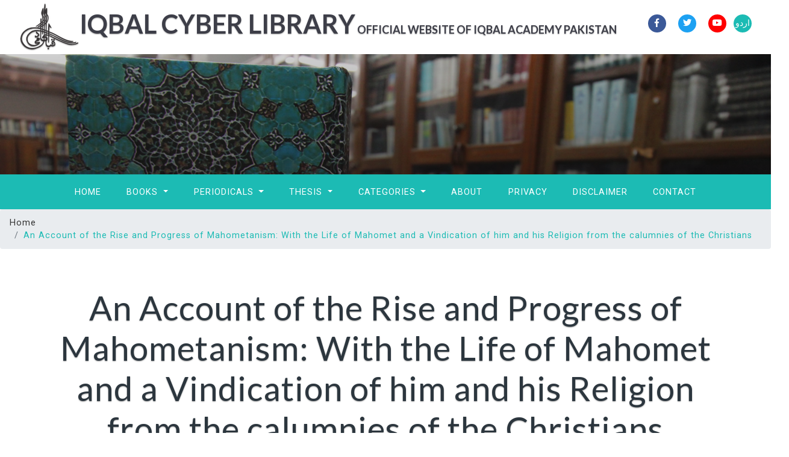

--- FILE ---
content_type: text/html; charset=UTF-8
request_url: http://iqbalcyberlibrary.net/en/IPL0191.html
body_size: 4956
content:
			
<!DOCTYPE html>
<html lang="zxx">

<head>
<!-- Global site tag (gtag.js) - Google Analytics -->
<script async src="https://www.googletagmanager.com/gtag/js?id=UA-135437362-1"></script>
<script>
  window.dataLayer = window.dataLayer || [];
  function gtag(){dataLayer.push(arguments);}
  gtag('js', new Date());

  gtag('config', 'UA-135437362-1');
</script>

<title>Iqbal Cyber Library | 1169: An Account of the Rise and Progress of Mahometanism: With the Life of Mahomet and a Vindication of him and his Religion from the calumnies of the Christians</title>
	<meta name="viewport" content="width=device-width, initial-scale=1">
	<meta charset="utf-8">
	<meta name="keywords" content="Iqbal Cyber Library, allama iqbal books pdf, muhammad iqbal,  Allama Iqbal Library, Online Library, Iqbal Online, eBooks, Library, Philosophy, Eastern Thought, Urdu Literature, Persian Literature, Urdu Poetry, Persian Poetry, Pakistan, Modren Thinkers, Poet, Thinker, Sufism, Mysticism, Islam, Iqbal Academy, Organizations, Reference, Histroy, Reformers, Politices, Pakistan, Iqbal,An Account of the Rise and Progress of Mahometanism: With the Life of Mahomet and a Vindication of him and his Religion from the calumnies of the Christians, Religion, Islam"/>

	<link href="../css/bootstrap.css" rel='stylesheet' type='text/css' />
	<link href="../css/single.css" rel='stylesheet' type='text/css' />
	<link href="../css/style.css" rel='stylesheet' type='text/css' />
	<link href="../css/fontawesome-all.css" rel="stylesheet">
	
	<link href="//fonts.googleapis.com/css?family=Lato:100i,300,300i,400,400i,700,700i,900" rel="stylesheet">
	<link href="//fonts.googleapis.com/css?family=Roboto:100,100i,300,300i,400,400i,500,500i,700" rel="stylesheet">
</head>

<body>
	<!--/banner-->
		
		<header>
		<div class="top-bar_sub container-fluid">
			<div class="row">
				
				<div class="col-md-8 logo text-center" data-aos="fade-up">
					<a class="navbar-brand" href="http://iqbalcyberlibrary.net/">
						<img src="http://iqbalcyberlibrary.net/images/iaplogo.png" style="max-width: 100%; height: auto;"/>Iqbal Cyber Library<font size="+1"> Official Website of Iqbal Academy Pakistan</font></a>
				</div>

				<div class="col-md-4 log-icons text-right"  data-aos="fade-up">

					<ul class="social_list1 mt-4">

						<li>
							<a href="https://www.facebook.com/AllamaIqbal/" class="facebook1 mx-2" target="_blank">
								<i class="fab fa-facebook-f"></i>

							</a>
						</li>
						<li>
							<a href="https://twitter.com/DrAllamaIqbal" class="twitter2 mx-2" target="_blank">
								<i class="fab fa-twitter"></i>

							</a>
						</li>
						<li>
							<a href="https://www.youtube.com/iqbalacademy" class="youtube mx-2" target="_blank">
								<i class="fab fa-youtube"></i>
							</a>
						</li>
						
						<li>
							<a href="http://iqbalcyberlibrary.net/ur/index.php" class="language">
								اردو
							</a>
						</li>
					</ul>
				</div>
			</div>
		</div>
	</header>	<!--/banner-->
	<div class="banner-inner">
	</div>
	<!--//banner-->
	<!--/nav-->
	<div class="header_top" id="home">
		<nav class="navbar navbar-expand-lg navbar-light bg-light">
			<button class="navbar-toggler navbar-toggler-right mx-auto" type="button" data-toggle="collapse" data-target="#navbarSupportedContent"
			    aria-controls="navbarSupportedContent" aria-expanded="false" aria-label="Toggle navigation">
				<span class="navbar-toggler-icon"></span>
			</button>
			
			<div class="collapse navbar-collapse" id="navbarSupportedContent">
				<ul class="navbar-nav mx-auto">
					<li class="nav-item">
						<a class="nav-link" href="http://iqbalcyberlibrary.net/">Home
							
						</a>
					</li>
					<li class="nav-item dropdown">
						<a class="nav-link dropdown-toggle" href="#" id="navbarDropdown" role="button" data-toggle="dropdown" aria-haspopup="true"
						    aria-expanded="false">
							Books
						</a>
						<div class="dropdown-menu" aria-labelledby="navbarDropdown">
							<a class="dropdown-item" href="listbooks/listbytitle.php">By Title</a>
							<div class="dropdown-divider"></div>
							<a class="dropdown-item" href="listbooks/listbycontributor.php">By Contributor</a>
							<div class="dropdown-divider"></div>
							<a class="dropdown-item" href="listbooks/listbysubject.php">By Subject</a>
							<div class="dropdown-divider"></div>
							<a class="dropdown-item" href="listbooks/listbyddc.php">By Call No.</a>
							<div class="dropdown-divider"></div>
							<a class="dropdown-item" href="listbooks/listbylanguage.php">By Languages</a>
							<div class="dropdown-divider"></div>
							<a class="dropdown-item" href="listbooks/listbypublisher.php">By Publishers</a>
							<div class="dropdown-divider"></div>
							<a class="dropdown-item" href="listbooks/listbyplace.php">By Place</a>
							<div class="dropdown-divider"></div>
							<a class="dropdown-item" href="listbooks/listbyyear.php">By Year</a>

						</div>
					</li>
					
					<li class="nav-item dropdown">
						<a class="nav-link dropdown-toggle" href="#" id="navbarDropdown" role="button" data-toggle="dropdown" aria-haspopup="true"
						    aria-expanded="false">
							Periodicals
						</a>
						<div class="dropdown-menu" aria-labelledby="navbarDropdown">
							<a class="dropdown-item" href="#"></a>
							<a class="dropdown-item" href="listperiodicals/iqbalreview.php">Iqbal Review (English)</a>
							<div class="dropdown-divider"></div>
							<a class="dropdown-item" href="listperiodicals/iqbaliyatur.php">Iqbaliyat (Urdu)</a>
							<div class="dropdown-divider"></div>
							<a class="dropdown-item" href="listperiodicals/iqbaliyatper.php">Iqbaliyat (Persian)</a>
							<div class="dropdown-divider"></div>
							<a class="dropdown-item" href="listperiodicals/iqbaliyatar.php">Iqbaliyat (Arabic)</a>
							<div class="dropdown-divider"></div>
							<a class="dropdown-item" href="listperiodicals/iqbaliyattr.php">Iqbal Review (Turkish)</a>
							<div class="dropdown-divider"></div>
							<a class="dropdown-item" href="listperiodicals/iqbalquarterly.php">Iqbal Quarterly</a>
							<div class="dropdown-divider"></div>
							<a class="dropdown-item" href="listperiodicals/iqbalnama.php">Iqbalnama</a>
							<div class="dropdown-divider"></div>
							<a class="dropdown-item" href="listperiodicals/periodicalsothers.php">Others</a>

						</div>
					</li>

					<li class="nav-item dropdown">
						<a class="nav-link dropdown-toggle" href="#" id="navbarDropdown" role="button" data-toggle="dropdown" aria-haspopup="true"
						    aria-expanded="false">
							Thesis
						</a>
						<div class="dropdown-menu" aria-labelledby="navbarDropdown">
							<a class="dropdown-item" href="listthesis/listbytitle.php">By Title</a>
							<div class="dropdown-divider"></div>
							<a class="dropdown-item" href="listthesis/listbyauthor.php">By Author</a>
							<div class="dropdown-divider"></div>
							<a class="dropdown-item" href="listthesis/listbysupervisor.php"">By Supervisor</a>
							<div class="dropdown-divider"></div>
							<a class="dropdown-item" href="listthesis/listbydegree.php">By Degree</a>
							<div class="dropdown-divider"></div>
							<a class="dropdown-item" href="listthesis/listbydiscpline.php">By Discipline</a>
							<div class="dropdown-divider"></div>
							<a class="dropdown-item" href="listthesis/listbyinstitution.php">By Institution</a>
							<div class="dropdown-divider"></div>
							<a class="dropdown-item" href="listthesis/listbyyear.php">By Year</a>

						</div>
					</li>

					
					<li class="nav-item dropdown">
						<a class="nav-link dropdown-toggle" href="#" id="navbarDropdown" role="button" data-toggle="dropdown" aria-haspopup="true"
						    aria-expanded="false">
							Categories
						</a>
						<div class="dropdown-menu" aria-labelledby="navbarDropdown">
							<a class="dropdown-item" href="#"></a>
							<a class="dropdown-item" href="listsubject/subjectwoi.php">Works of Iqbal</a>
							<div class="dropdown-divider"></div>
							<a class="dropdown-item" href="listsubject/subjectipl.php">Iqbal Personal Library</a>
							<div class="dropdown-divider"></div>
							<a class="dropdown-item" href="listsubject/subjectbcbiqbal.php">Books Consulted by Iqbal</a>
							<div class="dropdown-divider"></div>
							<a class="dropdown-item" href="listsubject/subjectiappublications.php">Iqbal Academy Publications</a>
							<div class="dropdown-divider"></div>
							<a class="dropdown-item" href="listsubject/subjectwoni.php">Works on Iqbal</a>
							<div class="dropdown-divider"></div>
							<a class="dropdown-item" href="#">Works of Luminaries</a>
							<div class="dropdown-divider"></div>
							<a class="dropdown-item" href="listsubject/subjectislamicstudies.php">Islamic Studies</a>
							<div class="dropdown-divider"></div>
							<a class="dropdown-item" href="listsubject/subjectphilosophy.php">Philosophy</a>
							<div class="dropdown-divider"></div>
							<a class="dropdown-item" href="listsubject/subjecthistory.php">History</a>
							<div class="dropdown-divider"></div>
							<a class="dropdown-item" href="listsubject/subjectcomparativereligion.php">Comparative Religion</a>
							<div class="dropdown-divider"></div>
							<a class="dropdown-item" href="listsubject/subjectliterature.php">Literature</a>
							<div class="dropdown-divider"></div>
							<a class="dropdown-item" href="listsubject/subjectart.php">Art</a>
							<div class="dropdown-divider"></div>
							<a class="dropdown-item" href="listsubject/subjectothers.php">Others</a>
					</div>
					</li>
					<li class="nav-item">
						<a class="nav-link" href="aboutus.php">About</a>
					</li>
					<li class="nav-item">
						<a class="nav-link" href="privacypolicy.php">Privacy</a>
					</li>
					<li class="nav-item">
						<a class="nav-link" href="disclaimer.php">Disclaimer</a>
					</li>
					<li class="nav-item">
						<a class="nav-link" href="contact.php">Contact</a>
					</li>

				</ul>
			</div>
		</nav>

	</div>
	<!--//nav-->
	<ol class="breadcrumb">
		<li class="breadcrumb-item">
			<a href="index.php">Home</a>
		</li>
		<li class="breadcrumb-item active">An Account of the Rise and Progress of Mahometanism: With the Life of Mahomet and a Vindication of him and his Religion from the calumnies of the Christians</li>
	</ol>

	<!--/main-->
	<section class="banner-bottom">
		<div class="container">
			<h3 class="tittle">An Account of the Rise and Progress of Mahometanism: With the Life of Mahomet and a Vindication of him and his Religion from the calumnies of the Christians</h3>
			<div class="row inner-sec">
				<!--left-->
				<div class="col-lg-4 left-blog-info text-left">
					<div class="blog-grid-top">
						<div class="blog_info_left_grid mb-4">
						<img src=http://iqbalcyberlibrary.net/titles/IPL0191.jpg class='img-fluid' alt=''>							
						</div>
					</div>

		
				</div>

				<!--//left-->
				<!--right-->
				<aside class="col-lg-8 right-blog-con text-right">
					<div class="right-blog-info text-left">
						<div class="table-responsive">
							  <table class="table">
								 										<tr>
										<td><strong>Author:</strong></td>
										<td>Henry Stubbe</td>
									  </tr>
									  										<tr>
										<td><strong>Editor:</strong></td>
										<td>Hafiz Mahmud Khan Shairani</td>
									  </tr>
									  										<tr>
										<td><strong>Publisher:</strong></td>
										<td>Luzac & Company</td>
									  </tr>
									  										<tr>
										<td><strong>City:</strong></td>
										<td>London</td>
									  </tr>
									  										<tr>
										<td><strong>Year:</strong></td>
										<td>1911</td>
									  </tr>
									  										<tr>
										<td><strong>Classification (DDC):</strong></td>
										<td>297</td>
									  </tr>
									  										<tr>
										<td><strong>Classification (IAP):</strong></td>
										<td>IPL</td>
									  </tr>
									  										<tr>
										<td><strong>Pages:</strong></td>
										<td>248</td>
									  </tr>
									  
									 										<tr>
										<td><strong>Subject:</strong></td>
										<td>Religion, Islam</td>
									  </tr>
									  										<tr>
										<td><strong>Type:</strong></td>
										<td>Book</td>
									  </tr>
									  										<tr>
										<td><strong>Language:</strong></td>
										<td>English</td>
									  </tr>
									   </td>
									  </tr>
									  										<tr>
										  <td><strong>Download:</strong></td>
										  <td><a href='#pdfdownload'> <img src='../images/pdficon.png' height=22 width=22 border=0></a> </td>
									  </tr>
										<tr>
										  <td><strong>Note:</strong></td>
										  <td>Henry Stubbe, <em>An Account of the Rise and Progress of Mahometanism: With the Life of Mahomet and a Vindication of him and his Religion from the calumnies of the Christians</em>, ed. by Hafiz Mahmud Khan Shairani (London: Luzac & Company, 1911),
			 p. 248.</td>
									  </tr>
										<tr>
										  <td><strong>Bibliography:</strong></td>
										  <td>Stubbe, Henry. <em>An Account of the Rise and Progress of Mahometanism: With the Life of Mahomet and a Vindication of him and his Religion from the calumnies of the Christians</em>. Edited by Shairani, Hafiz Mahmud Khan. London: Luzac & Company, 1911.</td>
									  </tr>
								<tbody>
								</tbody>
							  </table>
							</div>
					

					</div>

				</aside>
				<!--//right-->
			</div>
		</div>
	</section>
	<!--//main-->
	<!--/PDF-->
		<section class="banner-bottom">
		<div class="container"  id="pdfdownload" >
			<div class="row inner-sec">
				<!--right-->
				<aside class="col-lg-12 right-blog-con text-center">
						<a href="../files/012//IPL0191.pdf"><img src="../images/pdfdownload.png" alt="Downlaod eBook" style="max-width: 100%; height: auto;"></a>
				</aside>
				<!--//right-->
			</div>
		</div>
	</section>
    
    <section class="banner-bottom">
		<div class="container">
			<div class="row inner-sec">

				<aside class="col-lg-12 right-blog-con text-right">
						<div id="pdfcont" >
							  
						</div>
				</aside>

			</div>
		</div>
	</section>
		<!--//PDF-->
	

<!--footer-->
	<footer>
		<div class="container">
			<div class="row">
				<div class="col-lg-4 footer-grid text-left" data-aos="fade-right">
					<h3>About US</h3>
					<p>	Iqbal Academy Pakistan is a statutory body of the Government of Pakistan, established through the Iqbal Academy Ordinance No. XXVI of 1962 and a centre of excellence for Iqbal Studies. </p>
					<div class="read">
						<a href="aboutus.php" class="btn btn-primary read-m">Read More</a>
					</div>
				</div>
				<div class="col-lg-3 footer-grid text-left"  data-aos="wow fadeIn">
					<h3>Navigation</h3>
					<ul class="navigation">
					  <li><a href="http://iqbalcyberlibrary.net/">Home</a></li>
					  <li><a href="privacypolicy.php">Privacy Policy</a></li>
					  <li><a href="disclaimer.php">Disclaimer</a></li>
					  <li><a href="termofuse.php">Term of Use</a></li>  
					  <li><a href="contact.php">Contact Us</a></li>

					</ul>
				  </div>
				<!-- subscribe -->
				<div class="col-lg-5 subscribe-main footer-grid text-left" data-aos="fade-left">
					<h2>Contact Us</h2>
					<div class="subscribe-main text-left">
						<p class="icon1">
						  <i class="fas fa-map-marker"></i>
						  <a href=https://www.google.com/maps/place/Aiwan-e-Iqbal+Complex/@31.5604828,74.3290789,17.5z/data=!4m13!1m7!3m6!1s0x39190483e58107d9:0xc23abe6ccc7e2462!2sLahore,+Punjab,+Pakistan!3b1!8m2!3d31.5203696!4d74.3587473!3m4!1s0x391904b4b5bebb53:0x63df11461db81e7b!8m2!3d31.560771!4d74.3303827 target="_blank" class="footerlink"><strong>Head Office:</strong> 6th Floor, Iqbal Academy Pakistan, Aiwan-e-Iqbal Complex, Egerton Road, Lahore, Pakistan</a></p>
						<p class="icon1">
						  <i class="fas fa-phone"></i>
						  <a href="callto:+924236314510" dir="ltr" class="footerlink">[+92-42] 36314-510 </a>
						  <a href="callto:+924299203573" dir="ltr" class="footerlink"> [+92-42] 99203-573</a>
						</p>

						<p class="icon1">
						   <i class="fas fa-map-marker"></i>
						  <a href=https://www.google.com/maps/place/Iqbal+Academy+Pakistan+(Sales+Office)/@31.567967,74.3252638,19.31z/data=!4m5!3m4!1s0x39191b4ee52a202f:0xb371b1890a9bdb7e!8m2!3d31.5682876!4d74.3261066 target="_blank" class="footerlink"><strong>Sales Office: </strong>116 McLoed Road, Lahore, Pakistan</a></p>
						<p class="icon1">
						  <i class="fas fa-phone"></i>
						  <a href="callto:+924237357214" dir="ltr" class="footerlink">[+92-42] 37357-241</a>
						</p>
					</div>
					<!-- //subscribe -->
					<div class="footer-cpy text-left">
						<div class="copyrighttop">
								<li class="mx-lg-3 mx-md-2 mx-1">
									<a class="footerlink" href="https://www.facebook.com/AllamaIqbal/" target="_blank">
										<i class="fab fa-facebook-f"></i>
										<span>Facebook</span>
									</a>
								</li>
								<li>
									<a class="footerlink" href="https://twitter.com/DrAllamaIqbal" target="_blank">
										<i class="fab fa-twitter"></i>
										<span>Twitter</span>
									</a>
								</li>
					
								<li>
									<a class="footerlink" href="https://www.youtube.com/iqbalacademy" target="_blank">
										<i class="fab fa-youtube"></i>
										<span>Youtube</span>
									</a>
								</li>
							</ul>
						</div>
						<div class="copyrightbottom">
							<p>© 2023 <a href="http://www.iap.gov.pk" target="_blank">Iqbal Academy</a>. All Rights Reserved.</p>
						</div>
					</div>
				</div>
			</div>
			<!-- //footer -->
		</div>
	</footer>
	<!---->

	<!-- js -->
	<script src="../js/jquery-2.2.3.min.js"></script>
	<!-- //js -->
	<!-- /js files -->
	<link href='../css/aos.css' rel='stylesheet prefetch' type="text/css" media="all" />
	<link href='../css/aos-animation.css' rel='stylesheet prefetch' type="text/css" media="all" />
	<script src='../js/aos.js'></script>
	<script src="../js/aosindex.js"></script>
	<!-- //js files -->
	<!--/ start-smoth-scrolling -->
	<script src="../js/move-top.js"></script>
	<script src="../js/easing.js"></script>
	<script>
		jQuery(document).ready(function ($) {
			$(".scroll").click(function (event) {
				event.preventDefault();
				$('html,body').animate({
					scrollTop: $(this.hash).offset().top
				}, 900);
			});
		});
	</script>
	<!--// end-smoth-scrolling -->

	<script>
		$(document).ready(function () {
			/*
									var defaults = {
							  			containerID: 'toTop', // fading element id
										containerHoverID: 'toTopHover', // fading element hover id
										scrollSpeed: 1200,
										easingType: 'linear' 
							 		};
									*/

			$().UItoTop({
				easingType: 'easeOutQuart'
			});

		});
	</script>
	<a href="#home" class="scroll" id="toTop" style="display: block;">
		<span id="toTopHover" style="opacity: 1;"> </span>
	</a>

	<!-- //Custom-JavaScript-File-Links -->
	<script src="../js/bootstrap.js"></script>
	<script src="../js/pdfobject.min.js"></script>
	<script>PDFObject.embed("../files/012//IPL0191.pdf", "#pdfcont");</script>

<script defer src="https://static.cloudflareinsights.com/beacon.min.js/vcd15cbe7772f49c399c6a5babf22c1241717689176015" integrity="sha512-ZpsOmlRQV6y907TI0dKBHq9Md29nnaEIPlkf84rnaERnq6zvWvPUqr2ft8M1aS28oN72PdrCzSjY4U6VaAw1EQ==" data-cf-beacon='{"version":"2024.11.0","token":"adc8bb4ebae6497dba4f66937b1cb04a","r":1,"server_timing":{"name":{"cfCacheStatus":true,"cfEdge":true,"cfExtPri":true,"cfL4":true,"cfOrigin":true,"cfSpeedBrain":true},"location_startswith":null}}' crossorigin="anonymous"></script>
</body>

</html>
